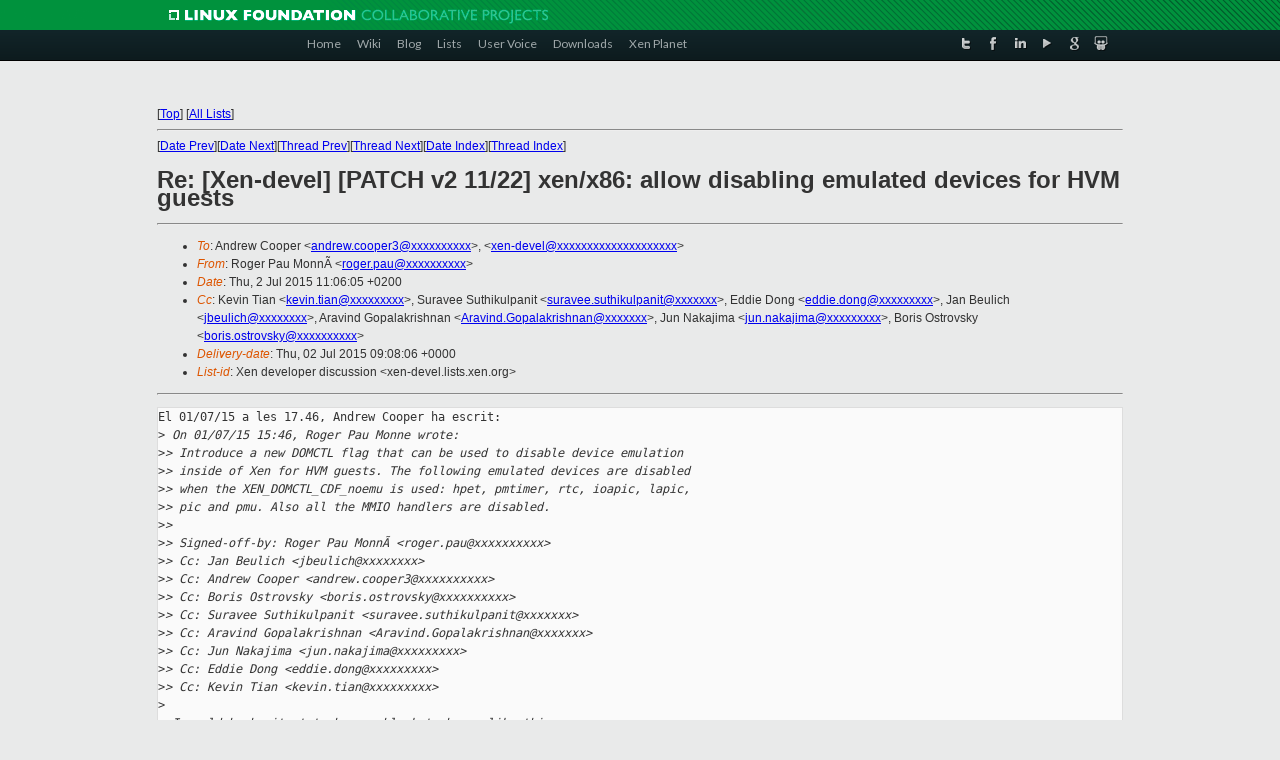

--- FILE ---
content_type: text/html
request_url: https://lists.xen.org/archives/html/xen-devel/2015-07/msg00279.html
body_size: 4469
content:
<!-- MHonArc v2.6.16 -->
<!--X-Subject: Re: [Xen&#45;devel] [PATCH v2 11/22] xen/x86: allow disabling emulated devices for HVM guests -->
<!--X-From-R13: =?GFT&#45;8?P?Gz9aLJWtGUT1WS1ioz7RdC==?= <ebtre.cnhNpvgevk.pbz> -->
<!--X-Date: Thu, 02 Jul 2015 09:08:04 +0000 -->
<!--X-Message-Id: 5594FEFD.2090603@citrix.com -->
<!--X-Content-Type: text/plain -->
<!--X-Reference: 1435761975&#45;98579&#45;1&#45;git&#45;send&#45;email&#45;roger.pau@citrix.com -->
<!--X-Reference: 1435761975&#45;98579&#45;12&#45;git&#45;send&#45;email&#45;roger.pau@citrix.com -->
<!--X-Reference: 55940B3F.8050200@citrix.com -->
<!--X-Head-End-->
<!DOCTYPE html PUBLIC "-//W3C//DTD XHTML 1.0 Transitional//EN" "http://www.w3.org/TR/xhtml1/DTD/xhtml1-transitional.dtd">
<html xmlns="http://www.w3.org/1999/xhtml">
<head>
<meta http-equiv="Content-Type" content="text/html; charset=utf-8" />
<title>Xen project Mailing List</title>
</head>
<body bgcolor="#E9EAEA">
        
<link href="/archives/html/images/favicon.ico" rel="shortcut icon" type="image/vnd.microsoft.icon" />

<link href="/archives/html/css/layout.css" rel="stylesheet" type="text/css"/>

<link href="/archives/html/css/base.css" rel="stylesheet" type="text/css"/>
<link href="/archives/html/css/style1.css" rel="stylesheet" type="text/css"/>
<link href="/archives/html/css/menus.css" rel="stylesheet" type="text/css"/>
<link href="/archives/html/css/menus1.css" rel="stylesheet" type="text/css"/>
<link href='https://fonts.googleapis.com/css?family=Lato:400,700' rel='stylesheet' type='text/css'> 


<div class="green-header">
	<div class="mywrapper myclearfix">
		<img alt="" src="/archives/html/images/linux-foundation.png">
	</div>
</div>


<div class="myclearfix" id="mytoolbar">
	<div class="mywrapper myclearfix">
		<div class="float-left">				
			<div class="module smalltopmenu  deepest">
			<ul class="menu menu-line">
				<li class="level1 item435 active current"><a class="level1 active current" href="http://www.xenproject.org/"><span>Home</span></a></li>
				<li class="level1 item506"><a href="http://wiki.xenproject.org" class="item1 level1"><span>Wiki</span></a></li>
				<li class="level1 item507"><a href="http://blog.xenproject.org" class="item2 level1"><span>Blog</span></a></li>
				<li class="level1 item517"><a href="http://lists.xenproject.org" class="item3 level1"><span>Lists</span></a></li>
				<li class="level1 item508"><a href="http://xenorg.uservoice.com" class="item4 level1"><span>User Voice</span></a></li>
				<li class="level1 item509"><a href="http://www.xenproject.org/downloads.html" class="item5 level1"><span>Downloads</span></a></li>
				<li class="level1 item510"><a href="http://www.xenproject.org/xen-planet.html" class="item6 level1"><span>Xen Planet</span></a></li></ul>		
			</div>				
		</div>
							
		<div class="float-right"><div class="module socialmenu  deepest">
			<ul class="menu menu-line">
				<li class="level1 item511"><a href="https://twitter.com/xen_org" class="twitter level1"><span><span style="background-image: url('/archives/html/images/twitter-icon.png');" class="icon"> </span>Twitter</span></a></li>
				<li class="level1 item512"><a href="https://www.facebook.com/pages/The-Xen-Project/181712638644349" class="facebook level1"><span><span style="background-image: url('/archives/html/images/facebook-icon.png');" class="icon"> </span>Facebook</span></a></li>
				<li class="level1 item513"><a href="http://www.linkedin.com/groups?home=&amp;gid=167190" class="linkedin level1"><span><span style="background-image: url('/archives/html/images/linkedin-icon.png');" class="icon"> </span>LinkedIn</span></a></li>
				<li class="level1 item514"><a href="http://vimeo.com/channels/xen" class="vimeo level1"><span><span style="background-image: url('/archives/html/images/vimeo-icon.png');" class="icon"> </span>Vimeo</span></a></li>
				<li class="level1 item515"><a href="https://plus.google.com/b/109906712194947644104/109906712194947644104/about" class="googleplus level1"><span><span style="background-image: url('/archives/html/images/googleplus-icon.png');" class="icon"> </span>Google Plus</span></a></li>
				<li class="level1 item516"><a href="http://slideshare.net/xen_com_mgr/presentations" class="slideshare level1"><span><span style="background-image: url('/archives/html/images/slideshare-icon.png');" class="icon"> </span>Slideshare</span></a></li>
			</ul>		
			</div>
		</div>
	</div>
</div>
    

<p>&nbsp;</p>
<table cellpadding="0" align="center" width="970px">
  <tr>
    <td>
    <!-- start main -->



<div class="metaIdxNav">
<nobr>[<a href="../">Top</a>]</nobr>
<nobr>[<a href="/archives/html/">All Lists</a>]</nobr>
</div>
</center>
<!--X-Body-Begin-->
<!--X-User-Header-->
<!--X-User-Header-End-->
<!--X-TopPNI-->
<hr>
[<a href="msg00278.html">Date Prev</a>][<a href="msg00280.html">Date Next</a>][<a href="msg00343.html">Thread Prev</a>][<a href="msg02206.html">Thread Next</a>][<a href="index.html#00279">Date Index</a>][<a href="threads.html#00279">Thread Index</a>]
<!--X-TopPNI-End-->
<!--X-MsgBody-->
<!--X-Subject-Header-Begin-->
<h1>Re: [Xen-devel] [PATCH v2 11/22] xen/x86: allow disabling emulated devices for HVM guests</h1>
<hr>
<!--X-Subject-Header-End-->
<!--X-Head-of-Message-->
<ul>
<li><em>To</em>: Andrew Cooper &lt;<a href="mailto:andrew.cooper3@DOMAIN.HIDDEN">andrew.cooper3@xxxxxxxxxx</a>&gt;, &lt;<a href="mailto:xen-devel@DOMAIN.HIDDEN">xen-devel@xxxxxxxxxxxxxxxxxxxx</a>&gt;</li>
<li><em>From</em>: Roger Pau Monn&#xC3; &lt;<a href="mailto:roger.pau@DOMAIN.HIDDEN">roger.pau@xxxxxxxxxx</a>&gt;</li>
<li><em>Date</em>: Thu, 2 Jul 2015 11:06:05 +0200</li>
<li><em>Cc</em>: Kevin Tian &lt;<a href="mailto:kevin.tian@DOMAIN.HIDDEN">kevin.tian@xxxxxxxxx</a>&gt;,	Suravee Suthikulpanit &lt;<a href="mailto:suravee.suthikulpanit@DOMAIN.HIDDEN">suravee.suthikulpanit@xxxxxxx</a>&gt;,	Eddie Dong &lt;<a href="mailto:eddie.dong@DOMAIN.HIDDEN">eddie.dong@xxxxxxxxx</a>&gt;, Jan Beulich &lt;<a href="mailto:jbeulich@DOMAIN.HIDDEN">jbeulich@xxxxxxxx</a>&gt;,	Aravind Gopalakrishnan &lt;<a href="mailto:Aravind.Gopalakrishnan@DOMAIN.HIDDEN">Aravind.Gopalakrishnan@xxxxxxx</a>&gt;,	Jun Nakajima &lt;<a href="mailto:jun.nakajima@DOMAIN.HIDDEN">jun.nakajima@xxxxxxxxx</a>&gt;,	Boris Ostrovsky &lt;<a href="mailto:boris.ostrovsky@DOMAIN.HIDDEN">boris.ostrovsky@xxxxxxxxxx</a>&gt;</li>
<li><em>Delivery-date</em>: Thu, 02 Jul 2015 09:08:06 +0000</li>
<li><em>List-id</em>: Xen developer discussion &lt;xen-devel.lists.xen.org&gt;</li>
</ul>
<!--X-Head-of-Message-End-->
<!--X-Head-Body-Sep-Begin-->
<hr>
<!--X-Head-Body-Sep-End-->
<!--X-Body-of-Message-->
<pre>El 01/07/15 a les 17.46, Andrew Cooper ha escrit:
&gt;<i> On 01/07/15 15:46, Roger Pau Monne wrote:</i>
&gt;<i>&gt; Introduce a new DOMCTL flag that can be used to disable device emulation</i>
&gt;<i>&gt; inside of Xen for HVM guests. The following emulated devices are disabled</i>
&gt;<i>&gt; when the XEN_DOMCTL_CDF_noemu is used: hpet, pmtimer, rtc, ioapic, lapic,</i>
&gt;<i>&gt; pic and pmu. Also all the MMIO handlers are disabled.</i>
&gt;<i>&gt;</i>
&gt;<i>&gt; Signed-off-by: Roger Pau Monn&#xC3; &lt;roger.pau@xxxxxxxxxx&gt;</i>
&gt;<i>&gt; Cc: Jan Beulich &lt;jbeulich@xxxxxxxx&gt;</i>
&gt;<i>&gt; Cc: Andrew Cooper &lt;andrew.cooper3@xxxxxxxxxx&gt;</i>
&gt;<i>&gt; Cc: Boris Ostrovsky &lt;boris.ostrovsky@xxxxxxxxxx&gt;</i>
&gt;<i>&gt; Cc: Suravee Suthikulpanit &lt;suravee.suthikulpanit@xxxxxxx&gt;</i>
&gt;<i>&gt; Cc: Aravind Gopalakrishnan &lt;Aravind.Gopalakrishnan@xxxxxxx&gt;</i>
&gt;<i>&gt; Cc: Jun Nakajima &lt;jun.nakajima@xxxxxxxxx&gt;</i>
&gt;<i>&gt; Cc: Eddie Dong &lt;eddie.dong@xxxxxxxxx&gt;</i>
&gt;<i>&gt; Cc: Kevin Tian &lt;kevin.tian@xxxxxxxxx&gt;</i>
&gt;<i> </i>
&gt;<i> I would be hesitant to have a blanket change like this.</i>
&gt;<i> </i>
&gt;<i> Consider APICV/AVIC.  For performance reasons, we absolutely want HVM</i>
&gt;<i> and PVH to make use of them, as they are substantially more efficient</i>
&gt;<i> using hardware support than evening using plain evtchn hypercalls.</i>
&gt;<i> </i>
&gt;<i> However, the flipside is that we must provide an LAPIC emulation to</i>
&gt;<i> cover the bits which hardware cannot virtualise.</i>
&gt;<i> </i>
&gt;<i> As a random idea, how about having a new hypercall or hvmparam which</i>
&gt;<i> provides a bitmap of permitted emulators?  This would allow far finer</i>
&gt;<i> grain control over what is and isn't available to a domain.</i>

I don't think using a new hypercall or hvmparam is suitable for this,
the emulators are initialized in hvm_domain_initialise which is called
by the XEN_DOMCTL_createdomain hypercall. Trying to set them before
calling XEN_DOMCTL_createdomain is impossible because there's no domain
struct yet, and adding a new hypercall to do that later seems quite
convoluted, IMHO it's best to never initialize them in the first place.

I would rather add a bitmap field to xen_arch_domainconfig in order to
describe which emulators we want to enable.

I've been also wondering why we need to introduce this now, AFAICT we
can always introduce this bitmap field later and remove
XEN_DOMCTL_CDF_noemu/DOMCRF_noemu because the DOMCTL interface is not
stable anyway.

Also, from a guest POV, how is the hw emulated local apic going to be
used? Are we going to route the interrupts from virtual devices
(netfront, blkfront) to the lapic? Or we just want it for the timer and
ditch the PV timer?

I can see that this is more interesting for a PVH/HVMlite Dom0, but
still in that case I'm not sure how a guest is supposed to interact with
it. Will the PHYSDEV hypercalls route interrupts to the emulated local
apic instead of pirqs event channels? Will we trap PCI/MSI/MSI-X
configuration and emulate it?

Roger.


_______________________________________________
Xen-devel mailing list
Xen-devel@xxxxxxxxxxxxx
<a  rel="nofollow" href="http://lists.xen.org/xen-devel">http://lists.xen.org/xen-devel</a>
</pre>
<!--X-Body-of-Message-End-->
<!--X-MsgBody-End-->
<!--X-Follow-Ups-->
<hr>
<ul><li><strong>Follow-Ups</strong>:
<ul>
<li><strong><a name="02206" href="msg02206.html">Re: [Xen-devel] [PATCH v2 11/22] xen/x86: allow disabling emulated devices for HVM guests</a></strong>
<ul><li><em>From:</em> Konrad Rzeszutek Wilk</li></ul></li>
</ul></li></ul>
<!--X-Follow-Ups-End-->
<!--X-References-->
<ul><li><strong>References</strong>:
<ul>
<li><strong><a name="00167" href="msg00167.html">[Xen-devel] [PATCH v2 00/22] Introduce HVM without dm and new boot	ABI</a></strong>
<ul><li><em>From:</em> Roger Pau Monne</li></ul></li>
<li><strong><a name="00187" href="msg00187.html">[Xen-devel] [PATCH v2 11/22] xen/x86: allow disabling emulated	devices for HVM guests</a></strong>
<ul><li><em>From:</em> Roger Pau Monne</li></ul></li>
<li><strong><a name="00197" href="msg00197.html">Re: [Xen-devel] [PATCH v2 11/22] xen/x86: allow disabling emulated devices for HVM guests</a></strong>
<ul><li><em>From:</em> Andrew Cooper</li></ul></li>
</ul></li></ul>
<!--X-References-End-->
<!--X-BotPNI-->
<ul>
<li>Prev by Date:
<strong><a href="msg00278.html">Re: [Xen-devel] [PATCH xen] stubdom: vtpmmgr: Correctly format size_t with %z when printing.</a></strong>
</li>
<li>Next by Date:
<strong><a href="msg00280.html">[Xen-devel] [PATCH OSSTEST v3] mg-all-branch-statuses: Show how up	to date each branch is</a></strong>
</li>
<li>Previous by thread:
<strong><a href="msg00343.html">Re: [Xen-devel] [PATCH v2 11/22] xen/x86: allow disabling emulated devices for HVM guests</a></strong>
</li>
<li>Next by thread:
<strong><a href="msg02206.html">Re: [Xen-devel] [PATCH v2 11/22] xen/x86: allow disabling emulated devices for HVM guests</a></strong>
</li>
<li>Index(es):
<ul>
<li><a href="index.html#00279"><strong>Date</strong></a></li>
<li><a href="threads.html#00279"><strong>Thread</strong></a></li>
</ul>
</li>
</ul>

<!--X-BotPNI-End-->
<!--X-User-Footer-->
<!--X-User-Footer-End-->

    <!-- end main -->
    </td>
  </tr>
</table>
<p>&nbsp;</p>

<div class="green-footer">
    <div class="mywrapper myclearfix">
    	<p>&copy;2013 Xen Project, A Linux Foundation Collaborative Project. All Rights Reserved. <br>
    Linux Foundation is a registered trademark of The Linux Foundation. <br>
    Xen Project is a trademark of The Linux Foundation.</p>		 
    </div> 
</div>

<link href="/archives/html/css/copyright.css" rel="stylesheet" type="text/css"/>
<hr>
<table cellpadding="0" align="center" width="970px">
  <tr valign="top">
    <td width="70px"><img src="/archives/html/images/rackspace.png" alt="Rackspace"></td>
    <td class="footnote">        
        <p>Lists.xenproject.org is hosted with <a href="http://www.rackspace.com/">RackSpace</a>, monitoring our<br>
           servers 24x7x365 and backed by RackSpace's Fanatical Support&reg;.</p>
    </td>
  </tr>
</table>

<!-- Asynchronous tracking code for Xen Project  -->
<script type="text/javascript">

var _gaq = _gaq || [];
_gaq.push(['_setAccount', 'UA-40152447-1']);
_gaq.push(['_setDomainName', 'xenproject.org']);
_gaq.push(['_trackPageview']);

(function() {
var ga = document.createElement('script'); ga.type = 'text/javascript'; ga.async = true;
ga.src = ('https:' == document.location.protocol ? 'https://ssl' : 'http://www') + '.google-analytics.com/ga.js';
var s = document.getElementsByTagName('script')[0]; s.parentNode.insertBefore(ga, s);
})();

</script>


</body>
</html>

